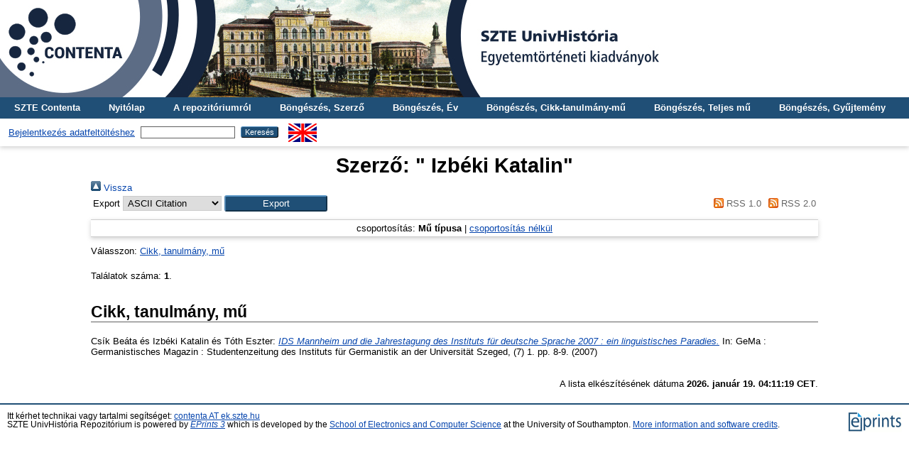

--- FILE ---
content_type: text/html; charset=utf-8
request_url: https://univ.bibl.u-szeged.hu/view/creators/Izb=E9ki=3AKatalin=3A=3A.html
body_size: 3634
content:
<!DOCTYPE html PUBLIC "-//W3C//DTD XHTML 1.0 Transitional//EN" "http://www.w3.org/TR/xhtml1/DTD/xhtml1-transitional.dtd">
<html xmlns="http://www.w3.org/1999/xhtml">
  <head>
    <meta http-equiv="X-UA-Compatible" content="IE=edge" />
    <title>Szerző: " Izbéki Katalin" - SZTE UnivHistória Repozitórium</title>
    <link rel="icon" href="/favicon.ico" type="image/x-icon" />
    <link rel="shortcut icon" href="/favicon.ico" type="image/x-icon" />
    <link rel="Top" href="http://univ.bibl.u-szeged.hu/" />
    <link rel="Sword" href="http://univ.bibl.u-szeged.hu/sword-app/servicedocument" />
    <link rel="SwordDeposit" href="http://univ.bibl.u-szeged.hu/id/contents" />
    <link rel="Search" type="text/html" href="http://univ.bibl.u-szeged.hu/cgi/search" />
    <link rel="Search" type="application/opensearchdescription+xml" href="http://univ.bibl.u-szeged.hu/cgi/opensearchdescription" title="SZTE UnivHistória Repozitórium" />
    <script type="text/javascript" src="https://www.google.com/jsapi">
//padder
</script><script type="text/javascript">
// <![CDATA[
google.load("visualization", "1", {packages:["corechart", "geochart"]});
// ]]></script><script type="text/javascript">
// <![CDATA[
var eprints_http_root = "https://univ.bibl.u-szeged.hu";
var eprints_http_cgiroot = "https://univ.bibl.u-szeged.hu/cgi";
var eprints_oai_archive_id = "univ.bibl.u-szeged.hu";
var eprints_logged_in = false;
var eprints_logged_in_userid = 0; 
var eprints_logged_in_username = ""; 
var eprints_logged_in_usertype = ""; 
// ]]></script>
    <style type="text/css">.ep_logged_in { display: none }</style>
    <link rel="stylesheet" type="text/css" href="/style/auto-3.4.3.css" />
    <script type="text/javascript" src="/javascript/auto-3.4.3.js">
//padder
</script>
    <!--[if lte IE 6]>
        <link rel="stylesheet" type="text/css" href="/style/ie6.css" />
   <![endif]-->
    <meta name="Generator" content="EPrints 3.4.3" />
    <meta http-equiv="Content-Type" content="text/html; charset=UTF-8" />
    <meta http-equiv="Content-Language" content="hu" />
    
  <script>
  (function(i,s,o,g,r,a,m){i['GoogleAnalyticsObject']=r;i[r]=i[r]||function(){
  (i[r].q=i[r].q||[]).push(arguments)},i[r].l=1*new Date();a=s.createElement(o),
  m=s.getElementsByTagName(o)[0];a.async=1;a.src=g;m.parentNode.insertBefore(a,m)
  })(window,document,'script','https://www.google-analytics.com/analytics.js','ga');

  ga('create', 'UA-99165457-1', 'auto');
  ga('send', 'pageview');
</script>
<!-- Google tag (gtag.js) -->
<script src="https://www.googletagmanager.com/gtag/js?id=G-07G78BR2WW">// <!-- No script --></script>
<script>
  window.dataLayer = window.dataLayer || [];
  function gtag(){dataLayer.push(arguments)};
  gtag('js', new Date());

  gtag('config', 'G-07G78BR2WW');
</script>
<link rel="stylesheet" type="text/css" href="http://www.ek.szte.hu/wp-content/themes/idolcorp/css/cookieconsent.min.css" />
<script src="http://www.ek.szte.hu/wp-content/themes/idolcorp/js/cookieconsent.min.js">// <!-- No script --></script>
<script>
window.addEventListener("load", function(){
window.cookieconsent.initialise({
  "palette": {
    "popup": {
      "background": "rgba(22,38,63,0.8)" 
    },
    "button": {
      "background": "#91B236",
      "text": "#ffffff" 
    }
  },
  "theme": "classic",
  "content": {
    "message": "Ezen a webhelyen sütiket használunk az oldalak megfelelő működése érdekében.",
    "dismiss": "OK",
    "link": "Miért?",
    "href": "http://www.ek.szte.hu/adatvedelmi-torekveseinkrol/" 
  }
})});
</script>
  </head>
  <body class="erdzol">
    
    <div class="ep_tm_header ep_noprint">
	
	<a href="http://univ.bibl.u-szeged.hu/" title="SZTE UnivHistória Repozitórium">
		<div style="background-image: url(/images/univ.jpg); width: 100%; height: 137px; background-repeat: no-repeat; background-color: #ffffff;">
		</div>
	</a>
	
      <!--<div class="ep_tm_site_logo">
        <a href="{$config{frontpage}}" title="{phrase('archive_name')}">
          <img alt="{phrase('archive_name')}" src="{$config{rel_path}}{$config{site_logo}}"/>
        </a>
      </div>-->
	  
      <ul class="ep_tm_menu">
        <li>
          <a href="http://contenta.bibl.u-szeged.hu">SZTE Contenta</a>
        </li>
        <li>
          <a href="https://univ.bibl.u-szeged.hu">Nyitólap</a>
        </li>
        <li>
          <a href="https://univ.bibl.u-szeged.hu/information.html">A repozitóriumról</a>
        </li>
        <li>
          <a href="https://univ.bibl.u-szeged.hu/view/creators/">Böngészés, Szerző</a>
        </li>
        <li>
          <a href="https://univ.bibl.u-szeged.hu/view/year/">Böngészés, Év</a>
        </li>
        <li>
          <a href="https://univ.bibl.u-szeged.hu/part_volume.html">Böngészés, Cikk-tanulmány-mű</a></li>
        <li>
          <a href="https://univ.bibl.u-szeged.hu/full_volume.html">Böngészés, Teljes mű</a>
        </li>
        <li>
          <a href="http://univ.bibl.u-szeged.hu/collection.html">Böngészés, Gyűjtemény</a>
        </li>
   
      </ul>
      <table class="ep_tm_searchbar">
        <tr>
          <td align="center">
            <ul class="ep_tm_key_tools" id="ep_tm_menu_tools" role="toolbar"><li><a href="/cgi/users/home">Bejelentkezés adatfeltöltéshez</a></li></ul>
          </td>
          <td align="center" style="white-space: nowrap">
            
            <form method="get" accept-charset="utf-8" action="https://univ.bibl.u-szeged.hu/cgi/search" style="display:inline">
              <input class="ep_tm_searchbarbox" size="20" type="text" name="q" />
              <input class="ep_tm_searchbarbutton" value="Keresés" type="submit" name="_action_search" />
              <input type="hidden" name="_action_search" value="Search" />
              <input type="hidden" name="_order" value="bytitle" />
              <input type="hidden" name="basic_srchtype" value="ALL" />
              <input type="hidden" name="_satisfyall" value="ALL" />
            </form>
          </td>
	<td align="right">
		<div id="ep_tm_languages"><a href="/cgi/set_lang?lang=en&amp;referrer=https%3A%2F%2Funiv.bibl.u-szeged.hu%2Fview%2Fcreators%2FIzb%3DE9ki%3D3AKatalin%3D3A%3D3A.html" title="English"><img src="/images/flags/en.png" align="top" border="0" alt="English" /></a></div>	
        </td>
	</tr>
      </table>
    </div>
    <div>
      <div class="ep_tm_page_content">
        <h1 class="ep_tm_pagetitle">
          Szerző: "<span class="person_name"> Izbéki Katalin</span>"
        </h1>
        <div class="no_link_decor"><a href="./" alt="[Fel]"><img src="/style/images/multi_up.png" alt="[Fel]">  Vissza</img></a></div><form method="get" accept-charset="utf-8" action="/cgi/exportview">
<table width="100%"><tr>
  <td align="left">Export  <select name="format" id="export-format"><option value="Text">ASCII Citation</option><option value="DC">Dublin Core</option><option value="EndNote">EndNote</option><option value="HTML">HTML Citation</option><option value="MARC">MARC</option><option value="Refer">Refer</option><option value="RIS">Reference Manager</option></select><input name="_action_export_redir" type="submit" role="button" class="ep_form_action_button" value="Export" /><input name="view" id="view" value="creators" type="hidden" /><input name="values" id="values" value="Izb=E9ki=3AKatalin=3A=3A" type="hidden" /></td>
  <td align="right"> <span class="ep_search_feed"><a href="/cgi/exportview/creators/Izb=E9ki=3AKatalin=3A=3A/RSS/Izb=E9ki=3AKatalin=3A=3A.rss"><img src="/style/images/feed-icon-14x14.png" alt="[RSS feed]" border="0" /> RSS 1.0</a></span> <span class="ep_search_feed"><a href="/cgi/exportview/creators/Izb=E9ki=3AKatalin=3A=3A/RSS2/Izb=E9ki=3AKatalin=3A=3A.xml"><img src="/style/images/feed-icon-14x14.png" alt="[RSS2 feed]" border="0" /> RSS 2.0</a></span></td>
</tr>
<tr>
  <td align="left" colspan="2">
    
  </td>
</tr>
</table>

</form><div class="ep_view_page ep_view_page_view_creators"><div class="ep_view_group_by">csoportosítás: <span class="ep_view_group_by_current">Mű típusa</span> | <a href="Izb=E9ki=3AKatalin=3A=3A.default.html">csoportosítás nélkül</a></div><div class="ep_view_jump ep_view_creators_type_jump"><div class="ep_view_jump_to">Válasszon: <a href="#group_article">Cikk, tanulmány, mű</a></div></div><div class="ep_view_blurb">Találatok száma: <strong>1</strong>.</div><a name="group_article"></a><h2>Cikk, tanulmány, mű</h2><p>


    <span class="person_name"> Csík Beáta</span> és <span class="person_name"> Izbéki Katalin</span> és <span class="person_name"> Tóth Eszter</span>:
  

<!--<if test="date">(<print expr="date" opts="res=year"/>)</if>-->

<a href="http://univ.bibl.u-szeged.hu/1712/"><em>IDS Mannheim und die Jahrestagung des Instituts für deutsche Sprache 2007 : ein linguistisches Paradies.</em></a>


    In: GeMa : Germanistisches Magazin : Studentenzeitung des Instituts für Germanistik an der Universität Szeged, (7) 1.
     pp. 8-9. (2007)
  

<!--<if test=" ! type.one_of( 'patent','thesis' )">
  <if test="ispublished.one_of('unpub', 'submitted', 'inpress')"> (<print expr="ispublished"/>)</if>
</if>-->

</p><div class="ep_view_timestamp">A lista elkészítésének dátuma <strong>2026. január 19. 04:11:19 CET</strong>.</div></div>
      </div>
    </div>
    <div class="ep_tm_footer ep_noprint">
      <div class="ep_tm_eprints_logo">
        <a href="http://eprints.org/software/">
          <img alt="EPrints Logo" src="/images/eprintslogo.gif" />
        </a>       
      </div>
      <div>Itt kérhet technikai vagy tartalmi segítséget: <a href="mailto:contenta@ek.szte.hu">contenta AT ek.szte.hu</a> <br />SZTE UnivHistória Repozitórium is powered by <em><a href="http://eprints.org/software/">EPrints 3</a></em> which is developed by the <a href="http://www.ecs.soton.ac.uk/">School of Electronics and Computer Science</a> at the University of Southampton. <a href="https://univ.bibl.u-szeged.hu/eprints/">More information and software credits</a>.</div>
    </div>
  </body>
</html>